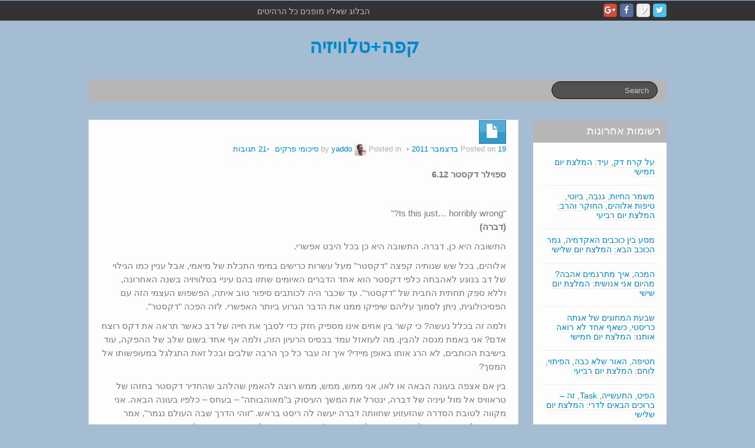

--- FILE ---
content_type: text/html; charset=utf-8
request_url: https://disqus.com/embed/comments/?base=default&f=coffee-and-tv&t_i=7024%20http%3A%2F%2Ftvyaddo.com%2F%3Fp%3D7024&t_u=https%3A%2F%2Ftvyaddo.com%2F2011%2F12%2Fdexter-06x12-this-is-the-way-the-world-ends%2F&t_e=%D7%96%D7%95%D7%94%D7%99%20%D7%94%D7%93%D7%A8%D7%9A%20%D7%A9%D7%91%D7%94%20%D7%94%D7%A2%D7%95%D7%9C%D7%9D%20%D7%A0%D7%92%D7%9E%D7%A8&t_d=%D7%96%D7%95%D7%94%D7%99%20%D7%94%D7%93%D7%A8%D7%9A%20%D7%A9%D7%91%D7%94%20%D7%94%D7%A2%D7%95%D7%9C%D7%9D%20%D7%A0%D7%92%D7%9E%D7%A8%20%E2%80%93%20%D7%A7%D7%A4%D7%94%2B%D7%98%D7%9C%D7%95%D7%95%D7%99%D7%96%D7%99%D7%94&t_t=%D7%96%D7%95%D7%94%D7%99%20%D7%94%D7%93%D7%A8%D7%9A%20%D7%A9%D7%91%D7%94%20%D7%94%D7%A2%D7%95%D7%9C%D7%9D%20%D7%A0%D7%92%D7%9E%D7%A8&s_o=default
body_size: 8679
content:
<!DOCTYPE html>

<html lang="he" dir="rtl" class="not-supported type-">

<head>
    <title>תגובות Disqus</title>

    
    <meta name="viewport" content="width=device-width, initial-scale=1, maximum-scale=1, user-scalable=no">
    <meta http-equiv="X-UA-Compatible" content="IE=edge"/>

    <style>
        .alert--warning {
            border-radius: 3px;
            padding: 10px 15px;
            margin-bottom: 10px;
            background-color: #FFE070;
            color: #A47703;
        }

        .alert--warning a,
        .alert--warning a:hover,
        .alert--warning strong {
            color: #A47703;
            font-weight: bold;
        }

        .alert--error p,
        .alert--warning p {
            margin-top: 5px;
            margin-bottom: 5px;
        }
        
        </style>
    
    <style>
        
        html, body {
            overflow-y: auto;
            height: 100%;
        }
        

        #error {
            display: none;
        }

        .clearfix:after {
            content: "";
            display: block;
            height: 0;
            clear: both;
            visibility: hidden;
        }

        
    </style>

</head>
<body>
    

    
    <div id="error" class="alert--error">
        <p>אין אפשרות לטעון את Disqus. אם אתה מנהל האתר אנא עיין <a href="https://docs.disqus.com/help/83/"> במדריך לפתרון הבעיות שלנו</a>. </p>
    </div>

    
    <script type="text/json" id="disqus-forumData">{"session":{"canModerate":false,"audienceSyncVerified":false,"canReply":true,"mustVerify":false,"recaptchaPublicKey":"6LfHFZceAAAAAIuuLSZamKv3WEAGGTgqB_E7G7f3","mustVerifyEmail":false},"forum":{"aetBannerConfirmation":null,"founder":"11427884","twitterName":"CoffeePlusTV","commentsLinkOne":"\u05ea\u05d2\u05d5\u05d1\u05d4 \u05d0\u05d7\u05ea. \u05dc\u05d1\u05d3, \u05d1\u05d7\u05d5\u05e9\u05da","guidelines":null,"disableDisqusBrandingOnPolls":false,"commentsLinkZero":"\u05d0\u05d9\u05df \u05ea\u05d2\u05d5\u05d1\u05d5\u05ea, \u05de\u05d7\u05d3\u05dc","disableDisqusBranding":false,"id":"coffee-and-tv","createdAt":"2011-07-18T13:13:30.374038","category":"Business","aetBannerEnabled":false,"aetBannerTitle":null,"raw_guidelines":null,"initialCommentCount":null,"votingType":null,"daysUnapproveNewUsers":null,"installCompleted":true,"moderatorBadgeText":"","commentPolicyText":null,"aetEnabled":false,"channel":null,"sort":1,"description":"","organizationHasBadges":true,"newPolicy":true,"raw_description":"","customFont":null,"language":"he","adsReviewStatus":1,"commentsPlaceholderTextEmpty":null,"daysAlive":0,"forumCategory":{"date_added":"2016-01-28T01:54:31","id":1,"name":"Business"},"linkColor":null,"colorScheme":"light","pk":"920905","commentsPlaceholderTextPopulated":null,"permissions":{},"commentPolicyLink":null,"aetBannerDescription":null,"favicon":{"permalink":"https://disqus.com/api/forums/favicons/coffee-and-tv.jpg","cache":"https://c.disquscdn.com/uploads/forums/92/905/favicon.png"},"name":"\u05e7\u05e4\u05d4+\u05d8\u05dc\u05d5\u05d5\u05d9\u05d6\u05d9\u05d4","commentsLinkMultiple":"{num} \u05ea\u05d2\u05d5\u05d1\u05d5\u05ea","settings":{"threadRatingsEnabled":false,"adsDRNativeEnabled":false,"behindClickEnabled":false,"disable3rdPartyTrackers":false,"adsVideoEnabled":false,"adsProductVideoEnabled":false,"adsPositionBottomEnabled":true,"ssoRequired":false,"contextualAiPollsEnabled":false,"unapproveLinks":false,"adsPositionRecommendationsEnabled":false,"adsEnabled":true,"adsProductLinksThumbnailsEnabled":true,"hasCustomAvatar":true,"organicDiscoveryEnabled":false,"adsProductDisplayEnabled":false,"adsProductLinksEnabled":true,"audienceSyncEnabled":false,"threadReactionsEnabled":true,"linkAffiliationEnabled":false,"adsPositionAiPollsEnabled":false,"disableSocialShare":false,"adsPositionTopEnabled":true,"adsProductStoriesEnabled":false,"sidebarEnabled":false,"adultContent":false,"allowAnonVotes":false,"gifPickerEnabled":true,"mustVerify":true,"badgesEnabled":false,"mustVerifyEmail":true,"allowAnonPost":true,"unapproveNewUsersEnabled":false,"mediaembedEnabled":true,"aiPollsEnabled":false,"userIdentityDisabled":false,"adsPositionPollEnabled":false,"discoveryLocked":false,"validateAllPosts":false,"adsSettingsLocked":false,"isVIP":false,"adsPositionInthreadEnabled":true},"organizationId":696051,"typeface":"sans-serif","url":"http://tvyaddo.com/","daysThreadAlive":0,"avatar":{"small":{"permalink":"https://disqus.com/api/forums/avatars/coffee-and-tv.jpg?size=32","cache":"https://c.disquscdn.com/uploads/forums/92/905/avatar32.jpg?1391170164"},"large":{"permalink":"https://disqus.com/api/forums/avatars/coffee-and-tv.jpg?size=92","cache":"https://c.disquscdn.com/uploads/forums/92/905/avatar92.jpg?1391170164"}},"signedUrl":"http://disq.us/?url=http%3A%2F%2Ftvyaddo.com%2F&key=OCw2pB6vmpWJAFpKrmjg8A"}}</script>

    <div id="postCompatContainer"><div class="comment__wrapper"><div class="comment__name clearfix"><img class="comment__avatar" src="https://c.disquscdn.com/uploads/forums/92/905/avatar92.jpg?1391170164" width="32" height="32" /><strong><a href="">מיכאל גינזבורג</a></strong> &bull; לפני 14 שנים
        </div><div class="comment__content"><p>זה חייב להיות פרק הסיום הכי לא טוב של הסדרה לדורותיה,<br>להוציא כמובן את הסיום הבן זונה, וסליחה על הביטוי, בו סופסוף דב מגלה<br>על היותו של אחיה החורג רוצח סדרתי. עכשיו בהחלט יש בסיס לשתי העונות הקרובות!</p><p>''בשם האב, הבן והרוצח הסדרתי''</p><p>הפאקים של התסריטאים הגיעו לדרגים חדשים של טיפשות והפעם באמת התרגזתי:<br>1. דקסטר מקבל עזרה ברגע האחרון בזכות הסירה החולפת.<br>2. הוא רוצח לעיני רבים ומשאיר עדים כאילו כלוםץ<br>3. ממתי אף שוטר לא נכנס לבדוק דירה בה התרחש רצח?? לא הגיוני שאף אחד<br>לא נכנס ולא ראה את הציור, מה שנתן לדקס את הזמן המתאים לשפץ את פרצופו...<br>4. דקס לא יודע שהמפתחות שלו פאקינג נמצאי אצל טראוויס??</p><p>דקס ניצח די בקלות את טראווס, ללא מתח מיוחד, ורורב הפרק היה סביר ולא יותר, לצערי.<br>הסיום היה שווה את זה. לרגע הזה חיכינו כל העונה. הרגע בו הסוד של דקס מתגלה.<br>ועוד לעיני דברה! זה בהחלט בסיס חזק ומרתק לקראת עונות 7 ו-8, שאפו לתסריטאים על זה.</p><p>אין מנוס מזה שהסיפור של לואיס יגלוש לעונה הבאה ויש באמת מצב שהוא אחיין של דקס. מעניין. </p></div></div><div class="comment__wrapper"><div class="comment__name clearfix"><img class="comment__avatar" src="https://c.disquscdn.com/uploads/forums/92/905/avatar92.jpg?1391170164" width="32" height="32" /><strong><a href="">ניימן</a></strong> &bull; לפני 14 שנים
        </div><div class="comment__content"><p>אחים חורגים... זה עושה את זה קצת שונה. לא היו נכנסים לפינה הזאת לו היו הם אחים אמיתיים.</p></div></div><div class="comment__wrapper"><div class="comment__name clearfix"><img class="comment__avatar" src="https://c.disquscdn.com/uploads/forums/92/905/avatar92.jpg?1391170164" width="32" height="32" /><strong><a href="">תתש</a></strong> &bull; לפני 14 שנים
        </div><div class="comment__content"><p>אם הם היו אחים ביולוגיים לפחות היה אפשר להציג את זה כ-"פורץ גבולות". ד"א, אני זוכר שקראתי איפשהו שזו תופעה הרבה יותר נפוצה ממה שאפשר לחשוב.</p></div></div><div class="comment__wrapper"><div class="comment__name clearfix"><img class="comment__avatar" src="https://c.disquscdn.com/uploads/forums/92/905/avatar92.jpg?1391170164" width="32" height="32" /><strong><a href="">Jaguar</a></strong> &bull; לפני 14 שנים
        </div><div class="comment__content"><p>אם לא היה את הסוף של הפרק, לא הייתי ממשיך לעונה הבאה.<br>כנראה שאחזור, רק כדי לראות איך הסדרה נגמרת ולאן הם ייקחו את הגילוי של דברה.<br>בעונות הקודמות כשאנשים התלוננו על המזל של דקסטר זה לא הפריע לי בכלל, ואפילו חשבתי שאנשים סתם מגזימים. בעונה הזאת הם לקחו את זה למקום שונה לגמרי, בו הכל מסתדר לדקסטר כשהוא צריך, ושהכל מתחרבן לדקסטר כדי למתוח את הצופים, ואז הכל מסתדר לו בחזרה כדי להוציא אותו מהתסבוכת.<br>בכל 6 עונותיה של הסדרה, גם עם כל המופרכות שבה דקסטר מוצא את הפרט החשוב ביותר שאף אחד לא שם לב אליו ושומר אותו לעצמו תמיד, דקסטר לא נכנס ראשון לזירת רצח. מעולם הוא לא היה האיש הראשון שניגש לגופה. בטח לא כשמודיעים לו שיש רצח ויש דם (מי ידע שיש דם אם לא נכנסו? איך ידעו שהרוצח לא שם עדיין אם הם לא סרקו את הבית? איך הם יודעים שאין עוד גופה, או שורד שמתחבא בבית אם כולם חיכו בחוץ?) ויחכו לו כדי שהוא הראשון שייכנס וירסק ראיה כזו. <br>דקסטר הגיעה בעונה הזו לשפל, ולי היה מביך להשוות אותה לעונות המוקדמות של הסדרה, ובאמת שהבטחתי לעצמי שלא אמשיך לעונה הבאה אם היא לא תהיה מצויינת מההתחלה (למרות שגם זו התחילה מעולה עם הפרשים!), אבל הגילוי של דברה אכן מתח אותי ומעניין אותי לראות מה יקרה עם זה. ועדיין יש לי הרגשה שזה יטופל בצורה הכי שטחית ולא אמינה בעולם.</p></div></div><div class="comment__wrapper"><div class="comment__name clearfix"><img class="comment__avatar" src="https://c.disquscdn.com/uploads/forums/92/905/avatar92.jpg?1391170164" width="32" height="32" /><strong><a href="">ניימן</a></strong> &bull; לפני 14 שנים
        </div><div class="comment__content"><p>אולי פספסתי: למה דברה בכלל הגיעה לכנסיה? יש סיבה מעבר ל"תסריטאים צריכים קליף-האנגר"?</p></div></div><div class="comment__wrapper"><div class="comment__name clearfix"><img class="comment__avatar" src="https://c.disquscdn.com/uploads/users/1418/281/avatar92.jpg?1470033702" width="32" height="32" /><strong><a href="">assafTV</a></strong> &bull; לפני 14 שנים
        </div><div class="comment__content"><p>פשוט, היא ביקשה ממנו לעבור שם ולאסוף ראיות (שוב, בצורה מדוקדקת יותר). היא רצתה לדבר איתו בעקבות השיחה עם הפסיכולוגית וידעה שהוא יהיה שם.</p></div></div><div class="comment__wrapper"><div class="comment__name clearfix"><img class="comment__avatar" src="https://c.disquscdn.com/uploads/users/1142/7884/avatar92.jpg?1672300080" width="32" height="32" /><strong><a href="">yaddo</a></strong> &bull; לפני 14 שנים
        </div><div class="comment__content"><p>כדי להגיד לדקסטר שהיא אוהבת אותו, מיד אחרי הפגישה שלה עם הפסיכו'.</p></div></div><div class="comment__wrapper"><div class="comment__name clearfix"><img class="comment__avatar" src="https://c.disquscdn.com/uploads/forums/92/905/avatar92.jpg?1391170164" width="32" height="32" /><strong><a href="">Cartman</a></strong> &bull; לפני 14 שנים
        </div><div class="comment__content"><p>יש לי שאלה, בנאדם יכול לבלות לילה שלם בים ולא לקפוא? <br>ולמה דקסטר ביצע את הרצח בכנסיה כשהמשטרה יודעת על המקום ועוד השאיר את הדלת אליה פתוחה?<br>עם שאר הדברים שציינתם אני גם מסכים, זאת העונה החלשה ביותר שהייתה לדקסטר, כ"כ מופרכת, כ"כ לא אמינה וכ"כ מטופשת, חייבים לרענן את הכותבים שם.</p></div></div><div class="comment__wrapper"><div class="comment__name clearfix"><img class="comment__avatar" src="https://c.disquscdn.com/uploads/users/1418/281/avatar92.jpg?1470033702" width="32" height="32" /><strong><a href="">assafTV</a></strong> &bull; לפני 14 שנים
        </div><div class="comment__content"><p>אבל כן רעננו - את השואוראנר, היוצרים המקוריים פרשו בסוף עונה 5</p></div></div><div class="comment__wrapper"><div class="comment__name clearfix"><img class="comment__avatar" src="https://c.disquscdn.com/uploads/forums/92/905/avatar92.jpg?1391170164" width="32" height="32" /><strong><a href="">Cartman</a></strong> &bull; לפני 14 שנים
        </div><div class="comment__content"><p>אז צריכים ריענון נוסף</p></div></div><div class="comment__wrapper"><div class="comment__name clearfix"><img class="comment__avatar" src="https://c.disquscdn.com/uploads/users/1418/281/avatar92.jpg?1470033702" width="32" height="32" /><strong><a href="">assafTV</a></strong> &bull; לפני 14 שנים
        </div><div class="comment__content"><p>ראיון עם השואוראנר על סיום העונה<br><a href="http://disq.us/url?url=http%3A%2F%2Finsidetv.ew.com%2F2011%2F12%2F19%2Fdexter-finale-interview%2F%3F%3AKipqBsW_p75n9i6PGrT52Xqq97o&amp;cuid=920905" rel="nofollow noopener" target="_blank" title="http://insidetv.ew.com/2011/12/19/dexter-finale-interview/?">http://insidetv.ew.com/2011...</a></p></div></div><div class="comment__wrapper"><div class="comment__name clearfix"><img class="comment__avatar" src="https://c.disquscdn.com/uploads/forums/92/905/avatar92.jpg?1391170164" width="32" height="32" /><strong><a href="">תתש</a></strong> &bull; לפני 14 שנים
        </div><div class="comment__content"><p>Figures.</p></div></div><div class="comment__wrapper"><div class="comment__name clearfix"><img class="comment__avatar" src="https://c.disquscdn.com/uploads/users/1142/7884/avatar92.jpg?1672300080" width="32" height="32" /><strong><a href="">yaddo</a></strong> &bull; לפני 14 שנים
        </div><div class="comment__content"><p>ליתר דיוק, קלייד פיליפס השואוראנר המקורי פרש בסוף העונה הרביעית, אחריו היה צ'יפ ג'והנסון בעונה החמישית ואחריו הגיע סקוט באק, השואוראנר הנוכחי.</p></div></div><div class="comment__wrapper"><div class="comment__name clearfix"><img class="comment__avatar" src="https://c.disquscdn.com/uploads/users/1419/1456/avatar92.jpg?1565597099" width="32" height="32" /><strong><a href="">Tomer Soiker</a></strong> &bull; לפני 14 שנים
        </div><div class="comment__content"><p>מהלך מטופש נוסף של דקסטר: משתמש בכנסייה כזירת החיסול של טראוויס אע"פ שדברה ביקשה ממנו להגיע לשם במהלך אותו היום כדי לסיים את עבודתו. יפה שהוא דבק ביעדיו ובמנהגיו של הנוסע האפל, אבל למה בכל מחיר, גם כשישי סיכוי מועט ביותר שדב או מישהו אחר מהמחלקה יחליט לקפוץ לביקור? בטח כשזה בסיס הפעולה הסודי לשעבר של DDK.</p></div></div><div class="comment__wrapper"><div class="comment__name clearfix"><img class="comment__avatar" src="https://c.disquscdn.com/uploads/forums/92/905/avatar92.jpg?1391170164" width="32" height="32" /><strong><a href="">Saturn</a></strong> &bull; לפני 14 שנים
        </div><div class="comment__content"><p>Are you happy now?</p><p>קיבלתם את הגילוי שלכם, אבל גם קיבלנו את העונה הכי חלשה ומרושלת של הסדרה. זה שדקסטר 'שילם' על כך בסוף העונה לא מכפר על כך שהוא היה צריך לשלם לכל אורכה. וגם לא מכפר על עלילות צדדיות חלשות במיוחד וטוויסט מרכזי שכולם חשפו לפני.<br>הקטע שדקסטר רואה את ציור הקיר לפני כוולם זה אולי הדרך הכי חמורה שבה הכותבים חטאו בניסיון להשאיר את המרצע בתוך השק.</p><p>השימוש של דקסטר בכנסייה פחות מפריע לי. אני מעדיף שמפלתו של דקסטר תנבע בגלל הדחפים שלו ושל הנוסע האפל מאשר מעשה טיפשי שהוא עשה או היותו אי-זהיר בצורה מעצבנת.</p><p>אני מאוד מקווה ששום דבר מזה לא יזלוג לעונה הבאה. שהאנשים שם יתאפסו על עצמם ויתנו לנו 2 עונות, המסתמנות כאחרונות, כמו שצריך שיזכירו לנו את טיב הסדרה כדי שהיא לא תגמר כמו סדרות אחרות בגרף יורד.</p><p>לעונה הזו היו את כל החומרים למוצר הרבה יותר טוב ממה שקיבלנו. הנושאים.התמות, הרוצח הסדרתי, זירות הפשע המרשימות ביותר מאז ,ITK, רודי אבל הכותבים חרבשו את רוב הדברים והפילו כמות נכבדת של כדורים. יכלו לעשות עונה הרבה יותר איכותית + הגילוי בסיום אבל היא בסוף תיזכר רק ככזו בה ש'לפחות דב חזתה בדקסטר רוצח בן-אדם'.</p><p>בתקווה להמשך טוב יותר.</p></div></div><div class="comment__wrapper"><div class="comment__name clearfix"><img class="comment__avatar" src="https://c.disquscdn.com/uploads/users/1419/1456/avatar92.jpg?1565597099" width="32" height="32" /><strong><a href="">Tomer Soiker</a></strong> &bull; לפני 14 שנים
        </div><div class="comment__content"><p>אבל זה כן חוסר זהירות מעצבן שנבע מדחפיהם של דקסטר והנוסע האפל. זה לא מוריד מעצם היות המעשה מטומטם.</p></div></div><div class="comment__wrapper"><div class="comment__name clearfix"><img class="comment__avatar" src="https://c.disquscdn.com/uploads/forums/92/905/avatar92.jpg?1391170164" width="32" height="32" /><strong><a href="">Saturn</a></strong> &bull; לפני 14 שנים
        </div><div class="comment__content"><p>זה מאותו סוג הדברים כמו שדקסטר לא מרפה מקורבנו גם אם השוטרים מתקרבים אליו. הוא מהלך על חבל דק.</p><p>מעניין איך זה היה נראה אם החשיפה הייתה באה כתוצאה מחקירה כלשהי מצידה של דב. למען האמת, לאור העונה הזו, אולי היה עדיף לסיים את עונה 5 עם הנפת הפרגוד של דב.</p></div></div><div class="comment__wrapper"><div class="comment__name clearfix"><img class="comment__avatar" src="https://c.disquscdn.com/uploads/forums/92/905/avatar92.jpg?1391170164" width="32" height="32" /><strong><a href="">MooTzk</a></strong> &bull; לפני 14 שנים
        </div><div class="comment__content"><p>טוב, זה היה מעפן.<br>עלילת ההתאהבות של דב ודקסטר נוראית בכל צורה שאפשר להעלות על הדעת. עלילה מהסוג שהיינו רואים במגרש ביתי אם היא הייתה משודרת בכייבלז ולא ברשת ארצית. ולא רק שהיא איומה ומגעילה בפני עצמה, היא גם הרסה את הרגע האחד שחיכינו לו באמת מאז העונה השנייה בערך. למה היה צריך להכניס את זה לשם? קשר האחים בין דב ודקסטר היה כל כך חזק לאורך כל הסדרה, וההתאהבות הטיפשית הזאת לא הביאה שום מטען נוסף לרגע הגילוי (רק ההפך). עדיין, עם כל כמה שרגע הגילוי לא היה מוצלח כמו שהוא יכל להיות, הוא כן טורף את הקלפים מספיק בשביל שאני אחזור לעונה 7. לפחות כל עוד הפרקים הראשונים לא יעידו על הליכה באותו כיוון.</p><p>ועוד כמה דברים: זה פשוט לא הגיוני שעברו כבר שש עונות ועדיין לא אכפת לי מ-*אף דמות* בסדרה הזאת חוץ מדב ודקסטר. אף אחד. לגוורטה, בטיסטה, קווין, מסוקה והאינטרנז שלו - כולם לא מעניינים, לא מאוד עמוקים ופשוט מתפקדים כפילרים בין הסצינות של דקסטר לאורך הפרק. מילא מסוקה, הוא תמיד היה האתנחתא הקומית ותו לא, אבל עוד פעם עלילת לגוורטה ביץ'*? עוד פעם קווין שיכור? לא נמאס? בטיסטה היה פשוט אנמי, והבלש השחור - נו, אם אני עדיין זוכר אותו כ-"הבלש השחור", כנראה שזה אומר הכל.</p><p>אני לא משונאי קולין הנקס, אבל מהרגע שאולמוס יצא מהתמונה הוא התקשה מאוד לסחוב בתור נבל ראשי - פשוט אין לו את הכריזמה לכך. זה גם קשור לעובדה שחוץ מ-5 הדקות שטרוויס לקח את הריסון, לא באמת הייתה הרגשת סכנה למישהו או משהו שאכפת לנו ממנו כצופים בעונה הזו. אני צופה בסדרה עם ידידה שעדיין מתלהבת ממנה הרבה יותר ממני, וגם היא ציינה שהעונה הזו פשוט לא הייתה מותחת בכלל. וכשדקסטר לא מותחת, מה נשאר?</p><p>נקודות אור בעונה: הרציחות עצמן היו די מגניבות, ואחותו של בטיסטה חמודה.</p><p>נו שוין. עוד שתי עונות..</p><p>* בהערה צדדית, עלילות הפוליטיקה-המשטרתית (ובאופן כללי כל התנהלות המשטרה) בדקסטר נראות כל כך מגוחכות וחובבניות אחרי שרואים הסמויה. :P</p></div></div><div class="comment__wrapper"><div class="comment__name clearfix"><img class="comment__avatar" src="https://c.disquscdn.com/uploads/forums/92/905/avatar92.jpg?1391170164" width="32" height="32" /><strong><a href="">רפאל</a></strong> &bull; לפני 14 שנים
        </div><div class="comment__content"><p>ואיך זה שש שנים רצופות כל שנה יש רוצח סדרתי במיאמי שמבצע רציחות זוועתיות ולאף אחד לא אכפת? <br>אפילו מחלק הרצח של המשטרה לא נראה יותר מדי מודאג עד הפרקים האחרונים<br>יעשו בשכל אם עונה הבאה לא יהיה נבל תורן.</p></div></div><div class="comment__wrapper"><div class="comment__name clearfix"><img class="comment__avatar" src="https://c.disquscdn.com/uploads/forums/92/905/avatar92.jpg?1391170164" width="32" height="32" /><strong><a href="">רייצ&#39;ל</a></strong> &bull; לפני 14 שנים
        </div><div class="comment__content"><p>ובכן, מ"הסמויה" למדתי כשיש רוצח סדרתי יש תקציב, אז לא פלא שהם פחות מודאגים.<br>סתם, גם אני תהיתי את אותו הדבר בקול רם לאחרונה, ואני בהחלט מייחלת לעונה נטולת נבל תורן, אבל זה לא יקרה (וכבר נשתלו הרמזים), בכלל "יעשו בשכל" זה לא הפורטה של כותבי הסדרה.</p></div></div><div class="comment__wrapper"><div class="comment__name clearfix"><img class="comment__avatar" src="https://c.disquscdn.com/uploads/users/1418/4739/avatar92.jpg?1502731731" width="32" height="32" /><strong><a href="">miss bojarsky</a></strong> &bull; לפני 14 שנים
        </div><div class="comment__content"><p>אז סוף סוף ראיתי את הפרק. לאור התגובות הנלהבות לגביו ברחבי הרשת, היה לי ברור שדב הולכת לגלות, אז אני לא יודעת אם כן או לא הייתי צופה את זה במהלך הפרק בעצמי. <br>חוץ מזה, לא נותר לי אלא להסכים איתך ועם כולם - פרק די חלש שמסיים עונה מעפנה ביותר. ה"התאהבות" של דב עוררה בי בחילה עוד בפרק הקודם והיא מיותרת לחלוטין. הרסו בכך את כל היופי של הקשר בינה לבין דקס בלי שום סיבה טובה. <br>אני אחזור לעונה הבאה לראות מה קורה, אבל אני מקווה בכל ליבי שהיא תהיה מוצלחת יותר מזו. </p></div></div></div>


    <div id="fixed-content"></div>

    
        <script type="text/javascript">
          var embedv2assets = window.document.createElement('script');
          embedv2assets.src = 'https://c.disquscdn.com/embedv2/latest/embedv2.js';
          embedv2assets.async = true;

          window.document.body.appendChild(embedv2assets);
        </script>
    



    
</body>
</html>
